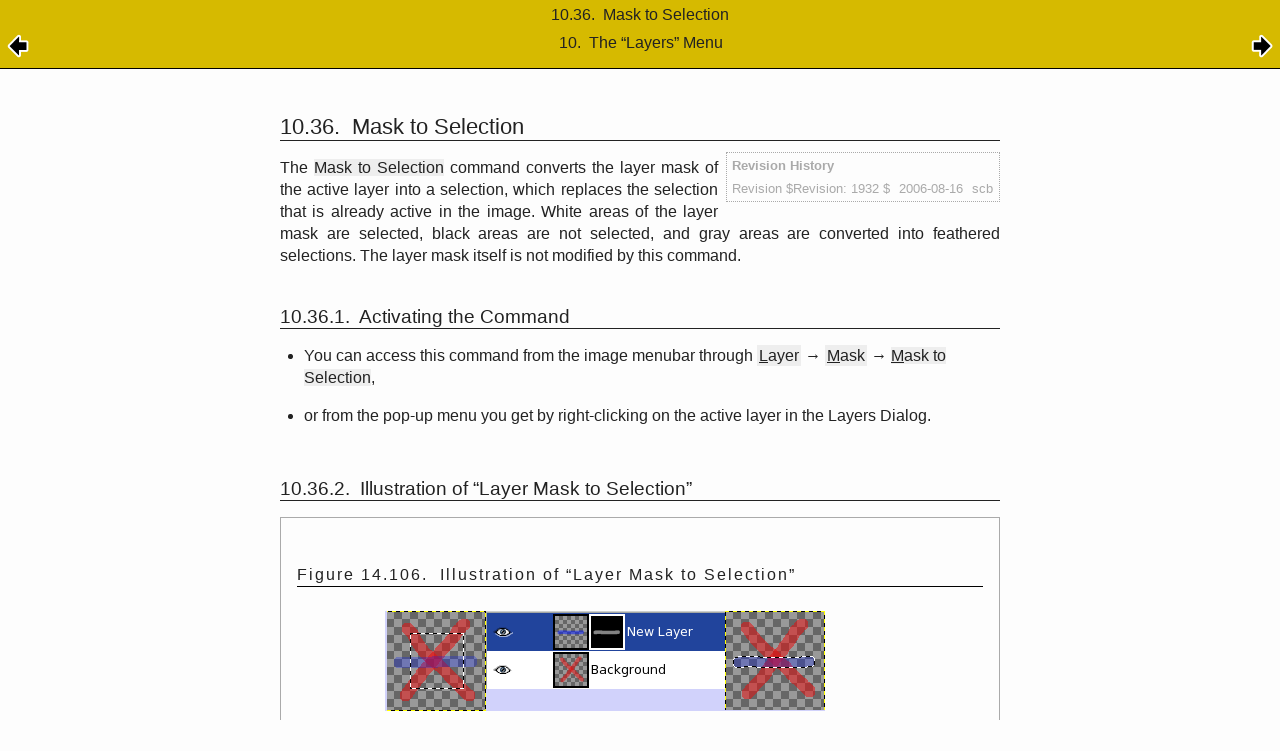

--- FILE ---
content_type: text/html; charset=UTF-8
request_url: https://testing.docs.gimp.org/2.2/en/gimp-layer-mask-selection-replace.html
body_size: 6953
content:
<?xml version="1.0" encoding="UTF-8" standalone="no"?>
<!DOCTYPE html PUBLIC "-//W3C//DTD XHTML 1.0 Transitional//EN" "http://www.w3.org/TR/xhtml1/DTD/xhtml1-transitional.dtd">
<html xmlns="http://www.w3.org/1999/xhtml">
  <head>
    <meta http-equiv="Content-Type" content="text/html; charset=UTF-8" />
    <title>10.36.  Mask to Selection</title>
    <link rel="stylesheet" href="gimp-help-plain.css" type="text/css" />
    <link rel="stylesheet" href="gimp-help-screen.css" type="text/css" />
    <link rel="stylesheet" href="gimp-help-custom.css" type="text/css" />
    <meta name="generator" content="DocBook XSL Stylesheets V1.71.0" />
    <link rel="start" href="index.html" title="GNU Image Manipulation Program" />
    <link rel="up" href="gimp-layer-menu.html" title="10.  The “Layers” Menu" />
    <link rel="prev" href="gimp-layer-mask-show.html" title="10.35.  Show Layer Mask" />
    <link rel="next" href="gimp-layer-mask-selection-add.html" title="10.37.  Add Layer Mask to Selection" />
  </head>
  <body>
    <div class="navheader">
      <table width="100%" summary="Navigation header">
        <tr>
          <th colspan="3" align="center">10.36. 
    <span lang="en" xml:lang="en">Mask to Selection</span>
  </th>
        </tr>
        <tr>
          <td width="20%" align="left"><a accesskey="p" href="gimp-layer-mask-show.html"><img src="../images/prev.png" alt="Prev" /></a> </td>
          <th width="60%" align="center">10. 
    <span lang="en" xml:lang="en">The “<span class="quote">Layers</span>” Menu</span>
  </th>
          <td width="20%" align="right"> <a accesskey="n" href="gimp-layer-mask-selection-add.html"><img src="../images/next.png" alt="Next" /></a></td>
        </tr>
      </table>
      <hr />
    </div>
    <div class="sect2" lang="en" xml:lang="en">
      <div class="titlepage">
        <div>
          <div>
            <h3 class="title"><a id="gimp-layer-mask-selection-replace"></a>10.36. 
    <span lang="en" xml:lang="en">Mask to Selection</span>
  </h3>
          </div>
          <div>
            <div class="revhistory">
              <table border="1" width="100%" summary="Revision history">
                <tr>
                  <th align="left" valign="top" colspan="3">
                    <b>Revision History</b>
                  </th>
                </tr>
                <tr>
                  <td align="left">Revision $Revision: 1932 $</td>
                  <td align="left">2006-08-16</td>
                  <td align="left">scb</td>
                </tr>
              </table>
            </div>
          </div>
        </div>
      </div>
      <a id="id2667251" class="indexterm"></a>
      <a id="id2667269" class="indexterm"></a>
      <a id="id2667287" class="indexterm"></a>
      <p>
    The <span class="guimenuitem">Mask to Selection</span> command converts the
    layer mask of the active layer into a selection, which replaces the
    selection that is already active in the image. White areas of the layer
    mask are selected, black areas are not selected, and gray areas are
    converted into feathered selections. The layer mask itself is not
    modified by this command.
  </p>
      <div class="sect3" lang="en" xml:lang="en">
        <div class="titlepage">
          <div>
            <div>
              <h4 class="title"><a id="id2667315"></a>10.36.1. 
      <span lang="en" xml:lang="en">Activating the Command</span>
    </h4>
            </div>
          </div>
        </div>
        <div class="itemizedlist">
          <ul type="disc">
            <li>
              <p>
          You can access this command from the image menubar through
          <span class="guimenu"><span class="accel">L</span>ayer</span> → <span class="guisubmenu"><span class="accel">M</span>ask</span> → <span class="guimenuitem"><span class="accel">M</span>ask to Selection</span>,
        </p>
            </li>
            <li>
              <p>
          or from the pop-up menu you get by right-clicking on the active
          layer in the Layers Dialog.
        </p>
            </li>
          </ul>
        </div>
      </div>
      <div class="sect3" lang="en" xml:lang="en">
        <div class="titlepage">
          <div>
            <div>
              <h4 class="title"><a id="id2667380"></a>10.36.2. 
      <span lang="en" xml:lang="en">
        Illustration of “<span class="quote">Layer Mask to Selection</span>”
      </span>
    </h4>
            </div>
          </div>
        </div>
        <div class="figure">
          <a id="id2667397"></a>
          <p class="title">
            <b>Figure 14.106. 
        <span lang="en" xml:lang="en">
          Illustration of “<span class="quote">Layer Mask to Selection</span>”
        </span>
      </b>
          </p>
          <div class="figure-contents">
            <div class="mediaobject">
              <img src="../images/menus/layer-mask-replace.png" alt="Illustration of Layer Mask to Selection" />
              <div class="caption">
                <p>
            From left to right: the original image with a selection,
            the Layers Dialog with a layer mask created with the
            “<span class="quote">Layer's alpha channel</span>” option,
            after “<span class="quote">Mask to Selection</span>”.
          </p>
              </div>
            </div>
          </div>
        </div>
        <br class="figure-break" />
      </div>
    </div>
    <div xmlns="" class="navfooter">
      <hr />
      <table width="100%" summary="Navigation footer">
        <tr>
          <td width="40%" align="left"><a accesskey="p" href="gimp-layer-mask-show.html"><img xmlns="http://www.w3.org/1999/xhtml" src="../images/prev.png" alt="Prev" /></a> </td>
          <td width="20%" align="center">
            <a accesskey="u" href="gimp-layer-menu.html">
              <img xmlns="http://www.w3.org/1999/xhtml" src="../images/up.png" alt="Up" />
            </a>
          </td>
          <td width="40%" align="right"> <a accesskey="n" href="gimp-layer-mask-selection-add.html"><img xmlns="http://www.w3.org/1999/xhtml" src="../images/next.png" alt="Next" /></a></td>
        </tr>
        <tr>
          <td width="40%" align="left" valign="top"><a accesskey="p" href="gimp-layer-mask-show.html">10.35. 
    <span xmlns="http://www.w3.org/1999/xhtml" lang="en" xml:lang="en">Show Layer Mask</span>
  </a> </td>
          <td width="20%" align="center">
            <a accesskey="h" href="index.html">
              <img xmlns="http://www.w3.org/1999/xhtml" src="../images/home.png" alt="Home" />
            </a>
          </td>
          <td width="40%" align="right" valign="top"> <a accesskey="n" href="gimp-layer-mask-selection-add.html">10.37. 
    <span xmlns="http://www.w3.org/1999/xhtml" lang="en" xml:lang="en">Add Layer Mask to Selection</span>
  </a></td>
        </tr>
      </table>
    </div>
  </body>
</html>
